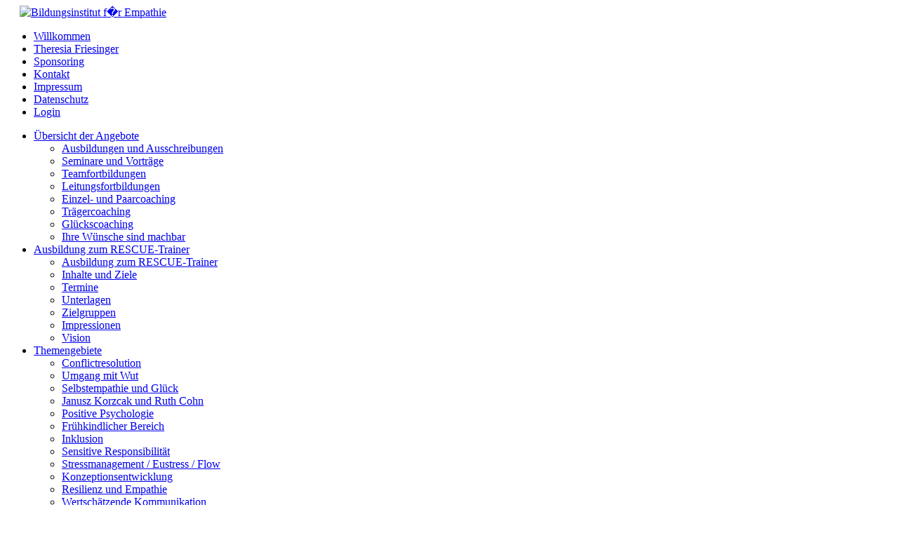

--- FILE ---
content_type: text/html; charset=utf-8
request_url: https://www.bildungsinstitut-fuer-empathie.de/uebersicht-der-angebote/glueckscoaching.html
body_size: 4766
content:
<?xml version="1.0" encoding="utf-8"?><!DOCTYPE html PUBLIC "-//W3C//DTD XHTML 1.0 Transitional//EN" "http://www.w3.org/TR/xhtml1/DTD/xhtml1-transitional.dtd">
<html xmlns="http://www.w3.org/1999/xhtml" xml:lang="de-de" lang="de-de" dir="ltr" >
<head>
    <base href="https://www.bildungsinstitut-fuer-empathie.de/uebersicht-der-angebote/glueckscoaching.html" />
	<meta http-equiv="content-type" content="text/html; charset=utf-8" />
	<meta name="keywords" content="Empathie, Bildung, Selbstempathie, Konfliktmanagement, Gewaltfreie Kommunikation, Adultismus, Konzeptionsentwicklung, Inklusion, Partizipation, Bildunginstitut, Kindertagesstätte, Positive Psychologie, Reframing, Janusz Korczak, Ruth Cohn, Coaching, Einzelcoaching, Paarcoaching, Beratung, Inhouse, Inhouseseminare, Teambildung, Supervision, Glück, Wut, Konflikte lösen, Konfliktmanagement, Stressmanagement, Flow, NLP, Fortbildungen für Erzieherinnen" />
	<meta name="author" content="Theresia Friesinger" />
	<meta name="generator" content="Joomla! - Open Source Content Management" />
	<title>Bildungsinstitut für Empathie - Glückscoaching</title>
	<link href="/templates/empathie/favicon.ico" rel="shortcut icon" type="image/vnd.microsoft.icon" />
	<link href="/plugins/system/imagesizer/lbscripts/lightbox2/lightbox.css" rel="stylesheet" type="text/css" media="all" />
	<link href="/plugins/system/jcemediabox/css/jcemediabox.min.css?0072da39200af2a5f0dbaf1a155242cd" rel="stylesheet" type="text/css" />
	<link href="/plugins/system/jce/css/content.css?59c3b1f4808267d25bfc8892b0574b55" rel="stylesheet" type="text/css" />
	<script type="application/json" class="joomla-script-options new">{"csrf.token":"6505a4b25c216aa83655c82b8227fd64","system.paths":{"root":"","base":""}}</script>
	<script src="/media/jui/js/jquery.min.js?59c3b1f4808267d25bfc8892b0574b55" type="text/javascript"></script>
	<script src="/media/jui/js/jquery-noconflict.js?59c3b1f4808267d25bfc8892b0574b55" type="text/javascript"></script>
	<script src="/media/jui/js/jquery-migrate.min.js?59c3b1f4808267d25bfc8892b0574b55" type="text/javascript"></script>
	<script src="/plugins/system/imagesizer/lbscripts/lightbox2/lightbox.min.js" type="text/javascript"></script>
	<script src="/media/system/js/caption.js?59c3b1f4808267d25bfc8892b0574b55" type="text/javascript"></script>
	<script src="/plugins/system/jcemediabox/js/jcemediabox.min.js?d67233ea942db0e502a9d3ca48545fb9" type="text/javascript"></script>
	<script src="/media/jui/js/bootstrap.min.js?59c3b1f4808267d25bfc8892b0574b55" type="text/javascript"></script>
	<script src="/media/system/js/core.js?59c3b1f4808267d25bfc8892b0574b55" type="text/javascript"></script>
	<script type="text/javascript">
jQuery(window).on('load',  function() {
				new JCaption('img.caption');
			});jQuery(document).ready(function(){WfMediabox.init({"base":"\/","theme":"standard","width":"","height":"","lightbox":0,"shadowbox":0,"icons":1,"overlay":1,"overlay_opacity":0.8000000000000000444089209850062616169452667236328125,"overlay_color":"#000000","transition_speed":500,"close":2,"scrolling":"fixed","labels":{"close":"Close","next":"Next","previous":"Previous","cancel":"Cancel","numbers":"{{numbers}}","numbers_count":"{{current}} of {{total}}","download":"Download"}});});
	</script>

	<meta http-equiv="Content-Type" content="text/html; charset=iso-8859-1" />
	<script src="/templates/empathie/Scripts/AC_RunActiveContent.js" type="text/javascript"></script>
    
	<link rel="stylesheet" href="/templates/empathie/css/styles.css" type="text/css" />
	<link rel="stylesheet" href="/templates/empathie/css/fonts.css" type="text/css" />
    


<style type="text/css">
<!--

@media screen and (min-width: 0px) and (max-width: 1180px) {	div#facebook_big { display:none; }  }
@media screen and (min-width: 1181px) and (max-width: 5000px) {	div#facebook_small { display:none; }  }


	

-->
</style>




</head>


<body>

		<div id="logo_balken">
			<div style="position:relative; top:0px; margin:0px auto; width:100%; padding-top:0px; padding-left:20px;">
            	<div id="logo"><a href="/index.php" style="border:none;"><img src="/templates/empathie/images/logo_empathie_verlauf.png" alt="Bildungsinstitut f�r Empathie" style="border:none;" /></a></div>
			</div>
		</div>

		<div id="kontaktmenu"><ul class="nav menu mod-list">
<li class="item-306 default"><a href="/" >Willkommen</a></li><li class="item-307"><a href="/theresia-friesinger.html" >Theresia Friesinger</a></li><li class="item-320"><a href="/sponsoring.html" >Sponsoring</a></li><li class="item-308"><a href="/kontakt.html" >Kontakt</a></li><li class="item-309"><a href="/impressum.html" >Impressum</a></li><li class="item-387"><a href="/datenschutz.html" >Datenschutz</a></li><li class="item-312"><a href="/login.html" >Login</a></li></ul>
</div>
            
		<div id="hauptmenu_balken">
			<div id="hauptmenu_balken_innen">
				<div id="hauptmenu"><ul class="nav menu mod-list">
<li class="item-270 active deeper parent"><a href="/uebersicht-der-angebote.html" >Übersicht der Angebote</a><ul class="nav-child unstyled small"><li class="item-277"><a href="/uebersicht-der-angebote/ausbildungen.html" >Ausbildungen und Ausschreibungen</a></li><li class="item-276"><a href="/uebersicht-der-angebote/seminare-und-vortraege.html" >Seminare und Vorträge</a></li><li class="item-278"><a href="/uebersicht-der-angebote/teamfortbildungen.html" >Teamfortbildungen</a></li><li class="item-279"><a href="/uebersicht-der-angebote/leitungsfortbildungen.html" >Leitungsfortbildungen</a></li><li class="item-275"><a href="/uebersicht-der-angebote/einzel-und-paarcoaching.html" >Einzel- und Paarcoaching</a></li><li class="item-317"><a href="/uebersicht-der-angebote/traegercoaching.html" >Trägercoaching</a></li><li class="item-337 current active"><a href="/uebersicht-der-angebote/glueckscoaching.html" >Glückscoaching</a></li><li class="item-293"><a href="/uebersicht-der-angebote/ihre-wuensche.html" >Ihre Wünsche sind machbar</a></li></ul></li><li class="item-271 deeper parent"><a href="/resilienz-und-empathietrainer-in/ausbildung.html" >Ausbildung zum RESCUE-Trainer</a><ul class="nav-child unstyled small"><li class="item-314"><a href="/resilienz-und-empathietrainer-in/ausbildung.html" >Ausbildung zum RESCUE-Trainer</a></li><li class="item-280"><a href="/resilienz-und-empathietrainer-in/inhalte-und-ziele.html" >Inhalte und Ziele</a></li><li class="item-281"><a href="/resilienz-und-empathietrainer-in/zusatzinformationen.html" >Termine</a></li><li class="item-284"><a href="/resilienz-und-empathietrainer-in/unterlagen.html" >Unterlagen</a></li><li class="item-282"><a href="/resilienz-und-empathietrainer-in/zielgruppen.html" >Zielgruppen</a></li><li class="item-283"><a href="/resilienz-und-empathietrainer-in/impressionen.html" >Impressionen</a></li><li class="item-342"><a href="/resilienz-und-empathietrainer-in/vision.html" >Vision</a></li></ul></li><li class="item-272 deeper parent"><a href="/themengebiete/wertschaetzende-kommunikation.html" >Themengebiete</a><ul class="nav-child unstyled small"><li class="item-287"><a href="/themengebiete/conflictresolution.html" >Conflictresolution</a></li><li class="item-291"><a href="/themengebiete/umgang-mit-wut.html" >Umgang mit Wut</a></li><li class="item-294"><a href="/themengebiete/selbstempathie-und-glueck.html" >Selbstempathie und Glück</a></li><li class="item-328"><a href="/themengebiete/janusz-korzcak-und-ruth-cohn.html" >Janusz Korzcak und Ruth Cohn</a></li><li class="item-288"><a href="/themengebiete/positive-psychologie.html" >Positive Psychologie</a></li><li class="item-292"><a href="/themengebiete/fruehkindlicher-bereich.html" >Frühkindlicher Bereich</a></li><li class="item-295"><a href="/themengebiete/inklusion.html" >Inklusion</a></li><li class="item-290"><a href="/themengebiete/sensibilitaet.html" >Sensitive Responsibilität</a></li><li class="item-289"><a href="/themengebiete/stressmanagement-eustress-flow.html" >Stressmanagement / Eustress / Flow</a></li><li class="item-297"><a href="/themengebiete/konzeptionsentwicklung.html" >Konzeptionsentwicklung</a></li><li class="item-285"><a href="/themengebiete/resilienz-und-empathie.html" >Resilienz und Empathie</a></li><li class="item-286"><a href="/themengebiete/wertschaetzende-kommunikation.html" >Wertschätzende Kommunikation</a></li></ul></li><li class="item-273 deeper parent"><a href="/zielgruppen/privatpersonen.html" >Zielgruppen</a><ul class="nav-child unstyled small"><li class="item-301"><a href="/zielgruppen/privatpersonen.html" >Privatpersonen</a></li><li class="item-313"><a href="/zielgruppen/bildungseinrichtungen.html" >Bildungseinrichtungen</a></li><li class="item-298"><a href="/zielgruppen/bildungstraeger.html" >Bildungsträger</a></li><li class="item-299"><a href="/zielgruppen/unternehmen.html" >Unternehmen</a></li></ul></li><li class="item-274 deeper parent"><a href="/veroeffentlichungen.html" >Veröffentlichungen</a><ul class="nav-child unstyled small"><li class="item-305"><a href="/veroeffentlichungen/reader-artikel-und-praesentationen.html" >Reader, Artikel und Präsentationen</a></li><li class="item-304"><a href="/veroeffentlichungen/schulungsmaterialien.html" >Schulungsmaterialien</a></li><li class="item-302"><a href="/veroeffentlichungen/literatur.html" >Literatur</a></li></ul></li><li class="item-404 deeper parent"><a href="/produkte.html" >Videos / Shop</a><ul class="nav-child unstyled small"><li class="item-445"><a href="/produkte/videos.html" >Tintenfischvideo</a></li><li class="item-446"><a href="/produkte/lerngeschichten.html" >Erklärvideo Lerngeschichte</a></li><li class="item-447"><a href="/produkte/video-selbstverantwortung.html" >Video Selbstverantwortung</a></li><li class="item-448"><a href="/produkte/ikigai.html" >Erklärvideo Ikigai</a></li><li class="item-450"><a href="/produkte/adultismus.html" >Adultismus</a></li><li class="item-451"><a href="/produkte/erklaervideos-zur-inklusiven-kommunikation.html" >Erklärvideos zur Inklusiven Kommunikation</a></li><li class="item-452"><a href="/produkte/erklaervideo-empathie.html" >Erklärvideo Empathie</a></li><li class="item-453"><a href="/produkte/werteentwicklungsquadrat.html" >Werteentwicklungsquadrat</a></li><li class="item-454"><a href="/produkte/erklaervideo-tzi-ruth-cohn.html" >Erklärvideo TZI Ruth Cohn</a></li><li class="item-449"><a href="/produkte/shop.html" >Empathie-Shop</a></li><li class="item-403"><a href="/produkte/sp-ebook-endlich-emotional-frei.html" >Endlich emotional frei</a></li><li class="item-455"><a href="/produkte/interview-mit-rebekka-dinse-fedorov.html" >Interview mit Rebekka Dinse-Fedorov</a></li></ul></li></ul>
</div>
			</div>
		</div>
            
		<div id="text_balken">
        	<div style="position:relative; top:0px; margin:0px auto; width:980px; left:0px; padding-left:20px; z-index:50;">
            	<div id="page_inhalt"><div class="item-page" itemscope itemtype="https://schema.org/Article">
	<meta itemprop="inLanguage" content="de-DE" />
	
		
			<div class="page-header">
		<h2 itemprop="headline">
			Glückscoaching		</h2>
							</div>
					
		
	
	
		
								<div itemprop="articleBody">
		<p><strong>Das Glückstraining wird in der Du-Form durchgeführt, weil das DU persönlicher und tiefer im Unbewussten wirkt.<br /><br />Glück IST.&nbsp;</strong></p>
<ol>
<li>Welche Glücksglaubenssätze hast du?</li>
<li>Wie beeinflussen sie deine Themen?</li>
<li>Glaubst du, dass du Glück verdient hast? Glück muss man sich nicht verdienen. Glück ist. Glück ist eine Frage der Anerkennung dessen, was ist. Genau das werden wir im Glückstraining mit glücksbringenden Glaubenssätzen intensiv trainieren.</li>
<li>Was tust du, um dein Glücksquotient zu steigern?</li>
<li>Lebst du deine Glückswerte?</li>
<li>Wie lautet dein Glücksbuch, wenn du das Buch deines Lebens schreiben würdest?</li>
<li>Wenn du dir in einem Jahr begegnest, wie willst du gerne sein?</li>
</ol>
<p><a class="linkthumb" target="_blank" title="Einfach tun" rel="lightbox[id_89]" href="/cache/7/177cd7947d0a26e6319b9d391adb15ba.jpg"><img src="/cache/e/7e9cc2885d2d2e7149ff0784f85723a7.jpg" alt="Einfach tun" width="630" height="445" class="thumb" /></a><br /><br />Um deine Glückswerte zu leben, ist es wichtig, diese zu identifizieren und daraus neue Glücksglaubenssätze zu designen. Dies wird in Bezug zu deinen wahren Themen, die dich am Glücklichsein hindern, dargestellt und nachhaltig verändert.<br /><br />Dieses Angebot ist ein tiefgreifendes und stark persönlichkeitsveränderndes Glückscoaching mit dem Inklusionsformat nach Robert Dilts "<a href="/images/pdf/Changing-72-dpi.pdf" target="_blank"><strong>Change of Being</strong></a>" und mit einer besonderen Doppelinduktion und Klangschale. Probiere es aus. Du wirst danach rundum glücklich und beGEISTert sein.<strong><strong><br /><br /></strong></strong>Über 100 Glücksglaubenssätze kannst du dir jetzt schon <strong><a href="/themengebiete/selbstempathie-und-glueck.html#gl%C3%BCckliche-p%C3%A4dagog-innen-und-gl%C3%BCcksglaubenss%C3%A4tze" target="_blank">hier</a>&nbsp;</strong>herunterladen.<br /><br />Glück ist da, wenn wir es wieder sehen wollen und können.<strong><strong><a class="linkthumb" target="_blank" title="Glückscoaching" rel="lightbox[id_89]" href="/cache/f/9f587ace9bf170b4bcb79facc1b361ec.jpg"><img src="/cache/6/168f26c9d3e89ec4db6f299ecfe8c49f.jpg" alt="Glückscoaching" width="630" height="897" class="thumb" /></a></strong></strong></p> 	</div>

	
							</div></div>
                <div id="infokasten">

<div class="custom"  >
	<iframe class="ktv2" src="https://assets.klicktipp.com/userimages/101168/forms/240276/5l51z2ckiz8z637f.html" style="position:relative;display:inline-block;border:none;background:transparent none no-repeat scroll 0 0;margin:0;" width="400" height="383" scrolling="no"></iframe></div>


<div class="custom"  >
	<div id="facebook_small"><a href="https://www.facebook.com/Fortbildungskonzepte/" target="_blank"><img src="/images/marker/logo_facebook.gif" alt="logo facebook" width="124" height="25" onmouseover="this.src='/images/marker/logo_facebook_h.gif';" onmouseout="this.src='/images/marker/logo_facebook.gif';" /></a></div></div>
</div>
			</div>
            <div id="social_media">

<div class="custom"  >
	<div id="facebook_big"><a href="https://www.facebook.com/Fortbildungskonzepte/" target="_blank"><img src="/images/marker/logo_facebook.gif" alt="logo facebook" width="124" height="25" /></a></div></div>
</div>
		</div>
            

     		<div id="bildbereich" style="background-image: url(/images/menu/standard.jpg);" ></div>  
    



</body>
</html>
